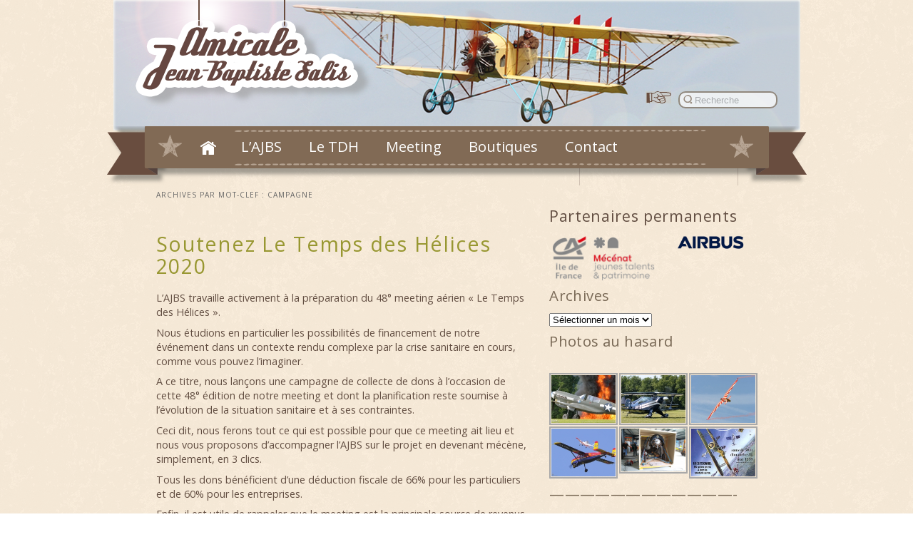

--- FILE ---
content_type: text/html; charset=UTF-8
request_url: http://ajbs.fr/tag/campagne/
body_size: 12915
content:
<!DOCTYPE html>
<html lang="fr-FR">
<head>


    
    <title>campagne Archives - AJBS</title>
    	
    <link href='http://fonts.googleapis.com/css?family=Open+Sans:400,300,600,700' rel='stylesheet' type='text/css'>
    

    <meta charset="UTF-8" /><meta name="viewport" content="width=device-width,initial-scale=1.0"><!--[if lt IE 9]><script src="http://html5shim.googlecode.com/svn/trunk/html5.js"></script><![endif]--><meta name='robots' content='index, follow, max-image-preview:large, max-snippet:-1, max-video-preview:-1' />
	<style>img:is([sizes="auto" i], [sizes^="auto," i]) { contain-intrinsic-size: 3000px 1500px }</style>
	
	<!-- This site is optimized with the Yoast SEO plugin v19.10 - https://yoast.com/wordpress/plugins/seo/ -->
	<link rel="canonical" href="https://ajbs.fr/tag/campagne/" />
	<meta property="og:locale" content="fr_FR" />
	<meta property="og:type" content="article" />
	<meta property="og:title" content="campagne Archives - AJBS" />
	<meta property="og:url" content="https://ajbs.fr/tag/campagne/" />
	<meta property="og:site_name" content="AJBS" />
	<meta name="twitter:card" content="summary_large_image" />
	<script type="application/ld+json" class="yoast-schema-graph">{"@context":"https://schema.org","@graph":[{"@type":"CollectionPage","@id":"https://ajbs.fr/tag/campagne/","url":"https://ajbs.fr/tag/campagne/","name":"campagne Archives - AJBS","isPartOf":{"@id":"https://https//ajbs.fr/#website"},"primaryImageOfPage":{"@id":"https://ajbs.fr/tag/campagne/#primaryimage"},"image":{"@id":"https://ajbs.fr/tag/campagne/#primaryimage"},"thumbnailUrl":"https://ajbs.fr/wp-content/uploads/2020/02/LeTempsDesHelices.gif","breadcrumb":{"@id":"https://ajbs.fr/tag/campagne/#breadcrumb"},"inLanguage":"fr-FR"},{"@type":"ImageObject","inLanguage":"fr-FR","@id":"https://ajbs.fr/tag/campagne/#primaryimage","url":"https://ajbs.fr/wp-content/uploads/2020/02/LeTempsDesHelices.gif","contentUrl":"https://ajbs.fr/wp-content/uploads/2020/02/LeTempsDesHelices.gif","width":600,"height":595},{"@type":"BreadcrumbList","@id":"https://ajbs.fr/tag/campagne/#breadcrumb","itemListElement":[{"@type":"ListItem","position":1,"name":"Accueil","item":"https://https//ajbs.fr/"},{"@type":"ListItem","position":2,"name":"campagne"}]},{"@type":"WebSite","@id":"https://https//ajbs.fr/#website","url":"https://https//ajbs.fr/","name":"AJBS","description":"Amicale Jean Baptiste Salis","potentialAction":[{"@type":"SearchAction","target":{"@type":"EntryPoint","urlTemplate":"https://https//ajbs.fr/?s={search_term_string}"},"query-input":"required name=search_term_string"}],"inLanguage":"fr-FR"}]}</script>
	<!-- / Yoast SEO plugin. -->


<script type="text/javascript">
/* <![CDATA[ */
window._wpemojiSettings = {"baseUrl":"https:\/\/s.w.org\/images\/core\/emoji\/16.0.1\/72x72\/","ext":".png","svgUrl":"https:\/\/s.w.org\/images\/core\/emoji\/16.0.1\/svg\/","svgExt":".svg","source":{"concatemoji":"http:\/\/ajbs.fr\/wp-includes\/js\/wp-emoji-release.min.js?ver=6.8.3"}};
/*! This file is auto-generated */
!function(s,n){var o,i,e;function c(e){try{var t={supportTests:e,timestamp:(new Date).valueOf()};sessionStorage.setItem(o,JSON.stringify(t))}catch(e){}}function p(e,t,n){e.clearRect(0,0,e.canvas.width,e.canvas.height),e.fillText(t,0,0);var t=new Uint32Array(e.getImageData(0,0,e.canvas.width,e.canvas.height).data),a=(e.clearRect(0,0,e.canvas.width,e.canvas.height),e.fillText(n,0,0),new Uint32Array(e.getImageData(0,0,e.canvas.width,e.canvas.height).data));return t.every(function(e,t){return e===a[t]})}function u(e,t){e.clearRect(0,0,e.canvas.width,e.canvas.height),e.fillText(t,0,0);for(var n=e.getImageData(16,16,1,1),a=0;a<n.data.length;a++)if(0!==n.data[a])return!1;return!0}function f(e,t,n,a){switch(t){case"flag":return n(e,"\ud83c\udff3\ufe0f\u200d\u26a7\ufe0f","\ud83c\udff3\ufe0f\u200b\u26a7\ufe0f")?!1:!n(e,"\ud83c\udde8\ud83c\uddf6","\ud83c\udde8\u200b\ud83c\uddf6")&&!n(e,"\ud83c\udff4\udb40\udc67\udb40\udc62\udb40\udc65\udb40\udc6e\udb40\udc67\udb40\udc7f","\ud83c\udff4\u200b\udb40\udc67\u200b\udb40\udc62\u200b\udb40\udc65\u200b\udb40\udc6e\u200b\udb40\udc67\u200b\udb40\udc7f");case"emoji":return!a(e,"\ud83e\udedf")}return!1}function g(e,t,n,a){var r="undefined"!=typeof WorkerGlobalScope&&self instanceof WorkerGlobalScope?new OffscreenCanvas(300,150):s.createElement("canvas"),o=r.getContext("2d",{willReadFrequently:!0}),i=(o.textBaseline="top",o.font="600 32px Arial",{});return e.forEach(function(e){i[e]=t(o,e,n,a)}),i}function t(e){var t=s.createElement("script");t.src=e,t.defer=!0,s.head.appendChild(t)}"undefined"!=typeof Promise&&(o="wpEmojiSettingsSupports",i=["flag","emoji"],n.supports={everything:!0,everythingExceptFlag:!0},e=new Promise(function(e){s.addEventListener("DOMContentLoaded",e,{once:!0})}),new Promise(function(t){var n=function(){try{var e=JSON.parse(sessionStorage.getItem(o));if("object"==typeof e&&"number"==typeof e.timestamp&&(new Date).valueOf()<e.timestamp+604800&&"object"==typeof e.supportTests)return e.supportTests}catch(e){}return null}();if(!n){if("undefined"!=typeof Worker&&"undefined"!=typeof OffscreenCanvas&&"undefined"!=typeof URL&&URL.createObjectURL&&"undefined"!=typeof Blob)try{var e="postMessage("+g.toString()+"("+[JSON.stringify(i),f.toString(),p.toString(),u.toString()].join(",")+"));",a=new Blob([e],{type:"text/javascript"}),r=new Worker(URL.createObjectURL(a),{name:"wpTestEmojiSupports"});return void(r.onmessage=function(e){c(n=e.data),r.terminate(),t(n)})}catch(e){}c(n=g(i,f,p,u))}t(n)}).then(function(e){for(var t in e)n.supports[t]=e[t],n.supports.everything=n.supports.everything&&n.supports[t],"flag"!==t&&(n.supports.everythingExceptFlag=n.supports.everythingExceptFlag&&n.supports[t]);n.supports.everythingExceptFlag=n.supports.everythingExceptFlag&&!n.supports.flag,n.DOMReady=!1,n.readyCallback=function(){n.DOMReady=!0}}).then(function(){return e}).then(function(){var e;n.supports.everything||(n.readyCallback(),(e=n.source||{}).concatemoji?t(e.concatemoji):e.wpemoji&&e.twemoji&&(t(e.twemoji),t(e.wpemoji)))}))}((window,document),window._wpemojiSettings);
/* ]]> */
</script>
<link rel='stylesheet' id='dashicons-css' href='http://ajbs.fr/wp-includes/css/dashicons.min.css?ver=6.8.3' type='text/css' media='all' />
<link rel='stylesheet' id='menu-icons-extra-css' href='http://ajbs.fr/wp-content/plugins/menu-icons/css/extra.min.css?ver=0.12.10' type='text/css' media='all' />
<style id='wp-emoji-styles-inline-css' type='text/css'>

	img.wp-smiley, img.emoji {
		display: inline !important;
		border: none !important;
		box-shadow: none !important;
		height: 1em !important;
		width: 1em !important;
		margin: 0 0.07em !important;
		vertical-align: -0.1em !important;
		background: none !important;
		padding: 0 !important;
	}
</style>
<link rel='stylesheet' id='wp-block-library-css' href='http://ajbs.fr/wp-includes/css/dist/block-library/style.min.css?ver=6.8.3' type='text/css' media='all' />
<style id='classic-theme-styles-inline-css' type='text/css'>
/*! This file is auto-generated */
.wp-block-button__link{color:#fff;background-color:#32373c;border-radius:9999px;box-shadow:none;text-decoration:none;padding:calc(.667em + 2px) calc(1.333em + 2px);font-size:1.125em}.wp-block-file__button{background:#32373c;color:#fff;text-decoration:none}
</style>
<style id='global-styles-inline-css' type='text/css'>
:root{--wp--preset--aspect-ratio--square: 1;--wp--preset--aspect-ratio--4-3: 4/3;--wp--preset--aspect-ratio--3-4: 3/4;--wp--preset--aspect-ratio--3-2: 3/2;--wp--preset--aspect-ratio--2-3: 2/3;--wp--preset--aspect-ratio--16-9: 16/9;--wp--preset--aspect-ratio--9-16: 9/16;--wp--preset--color--black: #000000;--wp--preset--color--cyan-bluish-gray: #abb8c3;--wp--preset--color--white: #ffffff;--wp--preset--color--pale-pink: #f78da7;--wp--preset--color--vivid-red: #cf2e2e;--wp--preset--color--luminous-vivid-orange: #ff6900;--wp--preset--color--luminous-vivid-amber: #fcb900;--wp--preset--color--light-green-cyan: #7bdcb5;--wp--preset--color--vivid-green-cyan: #00d084;--wp--preset--color--pale-cyan-blue: #8ed1fc;--wp--preset--color--vivid-cyan-blue: #0693e3;--wp--preset--color--vivid-purple: #9b51e0;--wp--preset--gradient--vivid-cyan-blue-to-vivid-purple: linear-gradient(135deg,rgba(6,147,227,1) 0%,rgb(155,81,224) 100%);--wp--preset--gradient--light-green-cyan-to-vivid-green-cyan: linear-gradient(135deg,rgb(122,220,180) 0%,rgb(0,208,130) 100%);--wp--preset--gradient--luminous-vivid-amber-to-luminous-vivid-orange: linear-gradient(135deg,rgba(252,185,0,1) 0%,rgba(255,105,0,1) 100%);--wp--preset--gradient--luminous-vivid-orange-to-vivid-red: linear-gradient(135deg,rgba(255,105,0,1) 0%,rgb(207,46,46) 100%);--wp--preset--gradient--very-light-gray-to-cyan-bluish-gray: linear-gradient(135deg,rgb(238,238,238) 0%,rgb(169,184,195) 100%);--wp--preset--gradient--cool-to-warm-spectrum: linear-gradient(135deg,rgb(74,234,220) 0%,rgb(151,120,209) 20%,rgb(207,42,186) 40%,rgb(238,44,130) 60%,rgb(251,105,98) 80%,rgb(254,248,76) 100%);--wp--preset--gradient--blush-light-purple: linear-gradient(135deg,rgb(255,206,236) 0%,rgb(152,150,240) 100%);--wp--preset--gradient--blush-bordeaux: linear-gradient(135deg,rgb(254,205,165) 0%,rgb(254,45,45) 50%,rgb(107,0,62) 100%);--wp--preset--gradient--luminous-dusk: linear-gradient(135deg,rgb(255,203,112) 0%,rgb(199,81,192) 50%,rgb(65,88,208) 100%);--wp--preset--gradient--pale-ocean: linear-gradient(135deg,rgb(255,245,203) 0%,rgb(182,227,212) 50%,rgb(51,167,181) 100%);--wp--preset--gradient--electric-grass: linear-gradient(135deg,rgb(202,248,128) 0%,rgb(113,206,126) 100%);--wp--preset--gradient--midnight: linear-gradient(135deg,rgb(2,3,129) 0%,rgb(40,116,252) 100%);--wp--preset--font-size--small: 13px;--wp--preset--font-size--medium: 20px;--wp--preset--font-size--large: 36px;--wp--preset--font-size--x-large: 42px;--wp--preset--spacing--20: 0.44rem;--wp--preset--spacing--30: 0.67rem;--wp--preset--spacing--40: 1rem;--wp--preset--spacing--50: 1.5rem;--wp--preset--spacing--60: 2.25rem;--wp--preset--spacing--70: 3.38rem;--wp--preset--spacing--80: 5.06rem;--wp--preset--shadow--natural: 6px 6px 9px rgba(0, 0, 0, 0.2);--wp--preset--shadow--deep: 12px 12px 50px rgba(0, 0, 0, 0.4);--wp--preset--shadow--sharp: 6px 6px 0px rgba(0, 0, 0, 0.2);--wp--preset--shadow--outlined: 6px 6px 0px -3px rgba(255, 255, 255, 1), 6px 6px rgba(0, 0, 0, 1);--wp--preset--shadow--crisp: 6px 6px 0px rgba(0, 0, 0, 1);}:where(.is-layout-flex){gap: 0.5em;}:where(.is-layout-grid){gap: 0.5em;}body .is-layout-flex{display: flex;}.is-layout-flex{flex-wrap: wrap;align-items: center;}.is-layout-flex > :is(*, div){margin: 0;}body .is-layout-grid{display: grid;}.is-layout-grid > :is(*, div){margin: 0;}:where(.wp-block-columns.is-layout-flex){gap: 2em;}:where(.wp-block-columns.is-layout-grid){gap: 2em;}:where(.wp-block-post-template.is-layout-flex){gap: 1.25em;}:where(.wp-block-post-template.is-layout-grid){gap: 1.25em;}.has-black-color{color: var(--wp--preset--color--black) !important;}.has-cyan-bluish-gray-color{color: var(--wp--preset--color--cyan-bluish-gray) !important;}.has-white-color{color: var(--wp--preset--color--white) !important;}.has-pale-pink-color{color: var(--wp--preset--color--pale-pink) !important;}.has-vivid-red-color{color: var(--wp--preset--color--vivid-red) !important;}.has-luminous-vivid-orange-color{color: var(--wp--preset--color--luminous-vivid-orange) !important;}.has-luminous-vivid-amber-color{color: var(--wp--preset--color--luminous-vivid-amber) !important;}.has-light-green-cyan-color{color: var(--wp--preset--color--light-green-cyan) !important;}.has-vivid-green-cyan-color{color: var(--wp--preset--color--vivid-green-cyan) !important;}.has-pale-cyan-blue-color{color: var(--wp--preset--color--pale-cyan-blue) !important;}.has-vivid-cyan-blue-color{color: var(--wp--preset--color--vivid-cyan-blue) !important;}.has-vivid-purple-color{color: var(--wp--preset--color--vivid-purple) !important;}.has-black-background-color{background-color: var(--wp--preset--color--black) !important;}.has-cyan-bluish-gray-background-color{background-color: var(--wp--preset--color--cyan-bluish-gray) !important;}.has-white-background-color{background-color: var(--wp--preset--color--white) !important;}.has-pale-pink-background-color{background-color: var(--wp--preset--color--pale-pink) !important;}.has-vivid-red-background-color{background-color: var(--wp--preset--color--vivid-red) !important;}.has-luminous-vivid-orange-background-color{background-color: var(--wp--preset--color--luminous-vivid-orange) !important;}.has-luminous-vivid-amber-background-color{background-color: var(--wp--preset--color--luminous-vivid-amber) !important;}.has-light-green-cyan-background-color{background-color: var(--wp--preset--color--light-green-cyan) !important;}.has-vivid-green-cyan-background-color{background-color: var(--wp--preset--color--vivid-green-cyan) !important;}.has-pale-cyan-blue-background-color{background-color: var(--wp--preset--color--pale-cyan-blue) !important;}.has-vivid-cyan-blue-background-color{background-color: var(--wp--preset--color--vivid-cyan-blue) !important;}.has-vivid-purple-background-color{background-color: var(--wp--preset--color--vivid-purple) !important;}.has-black-border-color{border-color: var(--wp--preset--color--black) !important;}.has-cyan-bluish-gray-border-color{border-color: var(--wp--preset--color--cyan-bluish-gray) !important;}.has-white-border-color{border-color: var(--wp--preset--color--white) !important;}.has-pale-pink-border-color{border-color: var(--wp--preset--color--pale-pink) !important;}.has-vivid-red-border-color{border-color: var(--wp--preset--color--vivid-red) !important;}.has-luminous-vivid-orange-border-color{border-color: var(--wp--preset--color--luminous-vivid-orange) !important;}.has-luminous-vivid-amber-border-color{border-color: var(--wp--preset--color--luminous-vivid-amber) !important;}.has-light-green-cyan-border-color{border-color: var(--wp--preset--color--light-green-cyan) !important;}.has-vivid-green-cyan-border-color{border-color: var(--wp--preset--color--vivid-green-cyan) !important;}.has-pale-cyan-blue-border-color{border-color: var(--wp--preset--color--pale-cyan-blue) !important;}.has-vivid-cyan-blue-border-color{border-color: var(--wp--preset--color--vivid-cyan-blue) !important;}.has-vivid-purple-border-color{border-color: var(--wp--preset--color--vivid-purple) !important;}.has-vivid-cyan-blue-to-vivid-purple-gradient-background{background: var(--wp--preset--gradient--vivid-cyan-blue-to-vivid-purple) !important;}.has-light-green-cyan-to-vivid-green-cyan-gradient-background{background: var(--wp--preset--gradient--light-green-cyan-to-vivid-green-cyan) !important;}.has-luminous-vivid-amber-to-luminous-vivid-orange-gradient-background{background: var(--wp--preset--gradient--luminous-vivid-amber-to-luminous-vivid-orange) !important;}.has-luminous-vivid-orange-to-vivid-red-gradient-background{background: var(--wp--preset--gradient--luminous-vivid-orange-to-vivid-red) !important;}.has-very-light-gray-to-cyan-bluish-gray-gradient-background{background: var(--wp--preset--gradient--very-light-gray-to-cyan-bluish-gray) !important;}.has-cool-to-warm-spectrum-gradient-background{background: var(--wp--preset--gradient--cool-to-warm-spectrum) !important;}.has-blush-light-purple-gradient-background{background: var(--wp--preset--gradient--blush-light-purple) !important;}.has-blush-bordeaux-gradient-background{background: var(--wp--preset--gradient--blush-bordeaux) !important;}.has-luminous-dusk-gradient-background{background: var(--wp--preset--gradient--luminous-dusk) !important;}.has-pale-ocean-gradient-background{background: var(--wp--preset--gradient--pale-ocean) !important;}.has-electric-grass-gradient-background{background: var(--wp--preset--gradient--electric-grass) !important;}.has-midnight-gradient-background{background: var(--wp--preset--gradient--midnight) !important;}.has-small-font-size{font-size: var(--wp--preset--font-size--small) !important;}.has-medium-font-size{font-size: var(--wp--preset--font-size--medium) !important;}.has-large-font-size{font-size: var(--wp--preset--font-size--large) !important;}.has-x-large-font-size{font-size: var(--wp--preset--font-size--x-large) !important;}
:where(.wp-block-post-template.is-layout-flex){gap: 1.25em;}:where(.wp-block-post-template.is-layout-grid){gap: 1.25em;}
:where(.wp-block-columns.is-layout-flex){gap: 2em;}:where(.wp-block-columns.is-layout-grid){gap: 2em;}
:root :where(.wp-block-pullquote){font-size: 1.5em;line-height: 1.6;}
</style>
<link rel='stylesheet' id='contact-form-7-css' href='http://ajbs.fr/wp-content/plugins/contact-form-7/includes/css/styles.css?ver=5.6.4' type='text/css' media='all' />
<link rel='stylesheet' id='emendo-lightbox-css' href='http://ajbs.fr/wp-content/plugins/emendo-lightbox/assets/css/lightbox.css?ver=2.7.1' type='text/css' media='all' />
<link rel='stylesheet' id='tablepress-default-css' href='http://ajbs.fr/wp-content/tablepress-combined.min.css?ver=1' type='text/css' media='all' />
<link rel='stylesheet' id='ngg_trigger_buttons-css' href='https://ajbs.fr/wp-content/plugins/nextgen-gallery/static/GalleryDisplay/trigger_buttons.css?ver=3.59.12' type='text/css' media='all' />
<link rel='stylesheet' id='fancybox-0-css' href='https://ajbs.fr/wp-content/plugins/nextgen-gallery/static/Lightbox/fancybox/jquery.fancybox-1.3.4.css?ver=3.59.12' type='text/css' media='all' />
<link rel='stylesheet' id='fontawesome_v4_shim_style-css' href='https://ajbs.fr/wp-content/plugins/nextgen-gallery/static/FontAwesome/css/v4-shims.min.css?ver=6.8.3' type='text/css' media='all' />
<link rel='stylesheet' id='fontawesome-css' href='https://ajbs.fr/wp-content/plugins/nextgen-gallery/static/FontAwesome/css/all.min.css?ver=6.8.3' type='text/css' media='all' />
<link rel='stylesheet' id='nextgen_pagination_style-css' href='https://ajbs.fr/wp-content/plugins/nextgen-gallery/static/GalleryDisplay/pagination_style.css?ver=3.59.12' type='text/css' media='all' />
<link rel='stylesheet' id='nextgen_basic_thumbnails_style-css' href='https://ajbs.fr/wp-content/plugins/nextgen-gallery/static/Thumbnails/nextgen_basic_thumbnails.css?ver=3.59.12' type='text/css' media='all' />
<link rel='stylesheet' id='nextgen_widgets_style-css' href='https://ajbs.fr/wp-content/plugins/nextgen-gallery/static/Widget/display.css?ver=3.59.12' type='text/css' media='all' />
<link rel='stylesheet' id='emendo-theme-css' href='http://ajbs.fr/wp-content/themes/ajbs/style.css?ver=260121' type='text/css' media='all' />
<link rel="stylesheet" id="combine-css" href="https://ajbs.fr/wp-content/cache/css/style-minify.css" type="text/css" media="all" /><script type="text/javascript" src="https://ajax.googleapis.com/ajax/libs/jquery/1.11.2/jquery.min.js?ver=1.11.2" id="jquery-js"></script>
<script type="text/javascript" src="http://ajbs.fr/wp-content/plugins/jj-nextgen-jquery-cycle/script/jquery.cycle.lite.1.0.min.js?ver=6.8.3" id="jquery-jjcucle-js"></script>
<script type="text/javascript" src="http://ajbs.fr/wp-content/plugins/jj-nextgen-jquery-cycle/script/jquery.jj_ngg_shuffle.js?ver=6.8.3" id="jquery-shuffle-js"></script>
<script type="text/javascript" id="photocrati_ajax-js-extra">
/* <![CDATA[ */
var photocrati_ajax = {"url":"http:\/\/ajbs.fr\/index.php?photocrati_ajax=1","rest_url":"https:\/\/ajbs.fr\/wp-json\/","wp_home_url":"https:\/\/ajbs.fr","wp_site_url":"http:\/\/ajbs.fr","wp_root_url":"https:\/\/ajbs.fr","wp_plugins_url":"http:\/\/ajbs.fr\/wp-content\/plugins","wp_content_url":"http:\/\/ajbs.fr\/wp-content","wp_includes_url":"http:\/\/ajbs.fr\/wp-includes\/","ngg_param_slug":"nggallery","rest_nonce":"ed06d0be7e"};
/* ]]> */
</script>
<script type="text/javascript" src="https://ajbs.fr/wp-content/plugins/nextgen-gallery/static/Legacy/ajax.min.js?ver=3.59.12" id="photocrati_ajax-js"></script>
<script type="text/javascript" src="https://ajbs.fr/wp-content/plugins/nextgen-gallery/static/FontAwesome/js/v4-shims.min.js?ver=5.3.1" id="fontawesome_v4_shim-js"></script>
<script type="text/javascript" defer crossorigin="anonymous" data-auto-replace-svg="false" data-keep-original-source="false" data-search-pseudo-elements src="https://ajbs.fr/wp-content/plugins/nextgen-gallery/static/FontAwesome/js/all.min.js?ver=5.3.1" id="fontawesome-js"></script>
<script type="text/javascript" src="https://ajbs.fr/wp-content/plugins/nextgen-gallery/static/Thumbnails/nextgen_basic_thumbnails.js?ver=3.59.12" id="nextgen_basic_thumbnails_script-js"></script>
<link rel="https://api.w.org/" href="https://ajbs.fr/wp-json/" /><link rel="alternate" title="JSON" type="application/json" href="https://ajbs.fr/wp-json/wp/v2/tags/567" />    
 	<script type="text/javascript">

	  var _gaq = _gaq || [];
	  _gaq.push(['_setAccount', 'UA-37915862-1']);
	  _gaq.push(['_trackPageview']);
	
	  (function() {
	    var ga = document.createElement('script'); ga.type = 'text/javascript'; ga.async = true;
	    ga.src = ('https:' == document.location.protocol ? 'https://ssl' : 'http://www') + '.google-analytics.com/ga.js';
	    var s = document.getElementsByTagName('script')[0]; s.parentNode.insertBefore(ga, s);
	  })();
	
	</script>
 	
</head>

<body class="archive tag tag-campagne tag-567 wp-theme-ajbs right-sidebar chrome">
<div id="wrapper-page">
	<div id="wrapper-header">
		<header id="header" role="banner">
		
		<div style="width:100%; height:100%; display:block; position: relative;">
            	<!-- LOGO -->
				                    <a id="logo" href="https://ajbs.fr/" title="Amicale Jean Baptiste Salis" rel="home"></a>
                                
                <!-- MENU IMAGES HEADER -->
                <!-- <a href="https://ajbs.fr/amicale-jean-baptiste-salis"><div class="caudron"></div></a>

                <a href="https://ajbs.fr/notre-collection-les-avions"><div class="hangar"></div>
                <div class="avion_hangar"></div></a>
                <a href="https://ajbs.fr/communique-de-presse"><div class="presse"></div></a>
 	            <a href="https://ajbs.fr/le-programme"><div class="meeting"></div></a>   
                <a href="https://ajbs.fr/coordonnees-et-contact"><div class="contact"></div></a>-->

                <!-- Search -->            
                <ul class="menu-haut">
	                <li>	<img style="float:left;" src="http://ajbs.fr/wp-content/themes/ajbs/images/search.png" alt="recherche">
	<form method="get" id="searchform" action="https://ajbs.fr/">
		<input type="submit" class="submit" name="submit" id="searchsubmit" value="" />
		<input type="text" class="field" name="s" id="s" placeholder="Recherche" />
	</form>
</li>
	           </ul>
	          
		</div>
		
    	</header><!-- #header -->
    </div>
    
    	<div id="wrapper-menu">
    		<nav id="access" role="navigation">
								
				<ul id="menu-principal" class="menu"><li id="menu-item-21" class="menu-item menu-item-type-custom menu-item-object-custom menu-item-21 level-0"><a href="https://ajbs.fr">Accueil</a></li>
<li id="menu-item-111" class="menu-item menu-item-type-custom menu-item-object-custom menu-item-has-children menu-item-111 level-0"><span>L&rsquo;AJBS</span>
<ul class="level-0">
<li class='col'><ul>
	<li id="menu-item-126" class="menu-item menu-item-type-post_type menu-item-object-page menu-item-126 level-1"><a href="https://ajbs.fr/amicale-jean-baptiste-salis/">Présentation</a></li>

	<li id="menu-item-114" class="menu-item menu-item-type-post_type menu-item-object-page menu-item-114 level-1"><a href="https://ajbs.fr/histoire/">L’ Histoire de l’A.J.B.S.</a></li>

	<li id="menu-item-172" class="menu-item menu-item-type-post_type menu-item-object-page menu-item-172 level-1"><a href="https://ajbs.fr/notre-collection-les-avions/">Notre collection / Les Avions</a></li>

	<li id="menu-item-2841" class="menu-item menu-item-type-post_type menu-item-object-page menu-item-2841 level-1"><a href="https://ajbs.fr/a-latelier/">A l&rsquo;atelier</a></li>

	<li id="menu-item-4770" class="menu-item menu-item-type-post_type menu-item-object-page menu-item-4770 level-1"><a href="https://ajbs.fr/soutenir-lajbs/">Soutenir l’AJBS</a></li>

	<li id="menu-item-654" class="menu-item menu-item-type-post_type menu-item-object-page menu-item-654 level-1"><a href="https://ajbs.fr/presentation/nos-partenaires/">Nos partenaires</a></li>

	<li id="menu-item-169" class="menu-item menu-item-type-post_type menu-item-object-page menu-item-169 level-1"><a href="https://ajbs.fr/gallerie-photo/">Galeries Photos</a></li>

	<li id="menu-item-959" class="menu-item menu-item-type-post_type menu-item-object-page menu-item-959 level-1"><a href="https://ajbs.fr/les-affiches-meetings/">Un Meeting…une Affiche</a></li>


</ul></li>
</ul>
</li>
<li id="menu-item-5652" class="menu-item menu-item-type-custom menu-item-object-custom menu-item-5652 level-0"><a href="https://ajbs.fr/le-temps-des-helices-ou-tdh-le-web-magazine-de-lajbs/">Le TDH</a></li>
<li id="menu-item-276" class="menu-item menu-item-type-custom menu-item-object-custom menu-item-276 level-0"><a target="_blank" href="https://letempsdeshelices.fr/">Meeting</a></li>
<li id="menu-item-277" class="menu-item menu-item-type-custom menu-item-object-custom menu-item-has-children menu-item-277 level-0"><span>Boutiques</span>
<ul class="level-0">
<li class='col'><ul>
	<li id="menu-item-5721" class="menu-item menu-item-type-custom menu-item-object-custom menu-item-5721 level-1"><a target="_blank" href="https://boutique.ajbs.fr/">La boutique AJBS</a></li>

	<li id="menu-item-6072" class="menu-item menu-item-type-post_type menu-item-object-page menu-item-6072 level-1"><a href="https://ajbs.fr/notre-nouvelle-e-boutique/">Notre nouvelle e-boutique !</a></li>


</ul></li>
</ul>
</li>
<li id="menu-item-278" class="menu-item menu-item-type-custom menu-item-object-custom menu-item-has-children menu-item-278 level-0"><span>Contact</span>
<ul class="level-0">
<li class='col'><ul>
	<li id="menu-item-17574" class="menu-item menu-item-type-post_type menu-item-object-page menu-item-17574 level-1"><a href="https://ajbs.fr/coordonnees-et-contact/">Coordonnées et contact</a></li>

	<li id="menu-item-187" class="menu-item menu-item-type-post_type menu-item-object-page menu-item-187 level-1"><a href="https://ajbs.fr/plan-dacces/">Plan d’accès</a></li>

	<li id="menu-item-697" class="menu-item menu-item-type-post_type menu-item-object-page menu-item-697 level-1"><a href="https://ajbs.fr/liens/">Liens</a></li>

	<li id="menu-item-34197" class="menu-item menu-item-type-post_type menu-item-object-page menu-item-34197 level-1"><a href="https://ajbs.fr/mentions-legales/">Mentions légales</a></li>


</ul></li>
</ul>
</li>
</ul>		
			</nav><!-- #access -->
         </div>
         

	<div id="page" class="hfeed">
		<div id="main">
		<section id="primary">
			<div id="content" role="main">

			
				<header class="page-header">
					<h1 class="page-title">Archives par mot-clef&nbsp;: <span>campagne</span></h1>

									</header>

				
								
					
	<article id="post-8496" class="post-8496 post type-post status-publish format-standard has-post-thumbnail hentry category-ajbs-presentation category-meeting-annuel tag-ajbs tag-campagne tag-crowfunding tag-de tag-des tag-dons tag-helices tag-meeting tag-soutien tag-temps">
		<header class="entry-header">		
						<h1 class="entry-title"><a href="https://ajbs.fr/soutenez-le-temps-des-helices-2020/" title="Lien permanent vers Soutenez Le Temps des Hélices 2020" rel="bookmark">Soutenez Le Temps des Hélices 2020</a></h1>
			
						<!--<div class="entry-meta">
							</div>--> <!-- .entry-meta -->
			
		</header><!-- .entry-header -->

				<div class="entry-content">
			
<p>L&rsquo;AJBS travaille activement à la préparation du 48° meeting aérien « Le Temps des Hélices ».</p>



<p>Nous étudions en particulier les possibilités de
financement de notre événement dans un contexte rendu complexe par la crise
sanitaire en cours, comme vous pouvez l&rsquo;imaginer.</p>



<p>A ce titre, nous lançons une campagne de collecte de dons à l’occasion de cette 48° édition de notre meeting et dont la planification reste soumise à l&rsquo;évolution de la situation sanitaire et à ses contraintes.</p>



<p>Ceci dit, nous ferons tout ce qui est possible pour que ce meeting ait lieu et nous vous proposons d&rsquo;accompagner l&rsquo;AJBS sur le projet en devenant mécène, simplement, en 3 clics.</p>



<p>Tous les dons bénéficient d&rsquo;une déduction fiscale de 66%
pour les particuliers et de 60% pour les entreprises.</p>



<p>Enfin, il est utile de rappeler que le meeting est la
principale source de revenus de notre association. La démarche en cours vise
certes à aider le meeting sachant que tout don fait dans le cadre de cette
campagne va à l&rsquo;AJBS qui a un besoin impératif de financement non seulement
pour organiser le meeting mais aussi pour survivre et assurer la pérennité de
ses activités dans cette période complexe.</p>



<p>Votre soutien est essentiel pour la réussite de cette
collecte et ce, dès le premier jour de la campagne.</p>



<p>D&rsquo;avance, un grand merci pour votre soutien !</p>



<p>Pour faire un don, cliquez sur:</p>



<p><strong><em><a href="https://www.helloasso.com/associations/amicale-jean-baptiste-salis/collectes/soutenez-le-temps-des-helices-2020" target="_blank" rel="noreferrer noopener" aria-label="https://www.helloasso.com/associations/amicale-jean-baptiste-salis/collectes/soutenez-le-temps-des-helices-2020 (s’ouvre dans un nouvel onglet)">https://www.helloasso.com/associations/amicale-jean-baptiste-salis/collectes/soutenez-le-temps-des-helices-2020</a></em></strong></p>
					</div><!-- .entry-content -->
		
		<footer class="entry-meta">
												<span class="cat-links">
							</span>
									<span class="sep"> | </span>
							<span class="tag-links">
				<span class="entry-utility-prep entry-utility-prep-tag-links">Marqué avec</span> <a href="https://ajbs.fr/tag/ajbs/" rel="tag">AJBS</a>, <a href="https://ajbs.fr/tag/campagne/" rel="tag">campagne</a>, <a href="https://ajbs.fr/tag/crowfunding/" rel="tag">Crowfunding</a>, <a href="https://ajbs.fr/tag/de/" rel="tag">de</a>, <a href="https://ajbs.fr/tag/des/" rel="tag">des</a>, <a href="https://ajbs.fr/tag/dons/" rel="tag">dons</a>, <a href="https://ajbs.fr/tag/helices/" rel="tag">hélices</a>, <a href="https://ajbs.fr/tag/meeting/" rel="tag">Meeting</a>, <a href="https://ajbs.fr/tag/soutien/" rel="tag">soutien</a>, <a href="https://ajbs.fr/tag/temps/" rel="tag">temps</a>			</span>
						

					</footer><!-- #entry-meta -->
	</article><!-- #post-8496 -->

				
				
			
			</div><!-- #content -->
		</section><!-- #primary -->

		<div id="secondary" class="widget-area" role="complementary">
			<aside id="block-2" class="widget widget_block">
<div class="wp-block-columns is-layout-flex wp-container-core-columns-is-layout-9d6595d7 wp-block-columns-is-layout-flex">
<div class="wp-block-column is-layout-flow wp-block-column-is-layout-flow" style="flex-basis:100%">
<h2 class="wp-block-heading">Partenaires permanents</h2>



<div class="wp-block-columns is-layout-flex wp-container-core-columns-is-layout-9d6595d7 wp-block-columns-is-layout-flex">
<div class="wp-block-column is-layout-flow wp-block-column-is-layout-flow" style="flex-basis:100%">
<div class="wp-block-columns is-layout-flex wp-container-core-columns-is-layout-9d6595d7 wp-block-columns-is-layout-flex">
<div class="wp-block-column is-layout-flow wp-block-column-is-layout-flow"><div class="wp-block-image">
<figure class="aligncenter size-full is-resized"><a href="https://ajbs.fr/wp-content/uploads/2024/04/CA-ILE-DE-FRANCE-mecenat-transparent.png"><img loading="lazy" decoding="async" src="https://ajbs.fr/wp-content/uploads/2024/04/CA-ILE-DE-FRANCE-mecenat-transparent.png" alt="" class="wp-image-30470" width="211" height="92" srcset="https://ajbs.fr/wp-content/uploads/2024/04/CA-ILE-DE-FRANCE-mecenat-transparent.png 409w, https://ajbs.fr/wp-content/uploads/2024/04/CA-ILE-DE-FRANCE-mecenat-transparent-300x132.png 300w" sizes="auto, (max-width: 211px) 100vw, 211px" /></a></figure></div></div>



<div class="wp-block-column is-layout-flow wp-block-column-is-layout-flow"><div class="wp-block-image">
<figure class="aligncenter size-full is-resized"><a href="https://ajbs.fr/wp-content/uploads/2024/02/airbus-transparent.png"><img loading="lazy" decoding="async" src="https://ajbs.fr/wp-content/uploads/2024/02/airbus-transparent.png" alt="" class="wp-image-23333" width="101" height="20" srcset="https://ajbs.fr/wp-content/uploads/2024/02/airbus-transparent.png 800w, https://ajbs.fr/wp-content/uploads/2024/02/airbus-transparent-300x60.png 300w, https://ajbs.fr/wp-content/uploads/2024/02/airbus-transparent-768x154.png 768w" sizes="auto, (max-width: 101px) 100vw, 101px" /></a></figure></div></div>
</div>
</div>
</div>
</div>
</div>
</aside><aside id="archives-2" class="widget widget_archive"><h3 class="widget-title">Archives</h3>		<label class="screen-reader-text" for="archives-dropdown-2">Archives</label>
		<select id="archives-dropdown-2" name="archive-dropdown">
			
			<option value="">Sélectionner un mois</option>
				<option value='https://ajbs.fr/2025/05/'> mai 2025 &nbsp;(1)</option>
	<option value='https://ajbs.fr/2025/04/'> avril 2025 &nbsp;(1)</option>
	<option value='https://ajbs.fr/2025/02/'> février 2025 &nbsp;(1)</option>
	<option value='https://ajbs.fr/2025/01/'> janvier 2025 &nbsp;(1)</option>
	<option value='https://ajbs.fr/2024/12/'> décembre 2024 &nbsp;(2)</option>
	<option value='https://ajbs.fr/2024/08/'> août 2024 &nbsp;(2)</option>
	<option value='https://ajbs.fr/2024/04/'> avril 2024 &nbsp;(1)</option>
	<option value='https://ajbs.fr/2024/01/'> janvier 2024 &nbsp;(1)</option>
	<option value='https://ajbs.fr/2023/10/'> octobre 2023 &nbsp;(1)</option>
	<option value='https://ajbs.fr/2023/08/'> août 2023 &nbsp;(1)</option>
	<option value='https://ajbs.fr/2023/06/'> juin 2023 &nbsp;(1)</option>
	<option value='https://ajbs.fr/2023/05/'> mai 2023 &nbsp;(1)</option>
	<option value='https://ajbs.fr/2023/03/'> mars 2023 &nbsp;(1)</option>
	<option value='https://ajbs.fr/2023/02/'> février 2023 &nbsp;(1)</option>
	<option value='https://ajbs.fr/2023/01/'> janvier 2023 &nbsp;(1)</option>
	<option value='https://ajbs.fr/2022/12/'> décembre 2022 &nbsp;(1)</option>
	<option value='https://ajbs.fr/2022/11/'> novembre 2022 &nbsp;(2)</option>
	<option value='https://ajbs.fr/2022/10/'> octobre 2022 &nbsp;(1)</option>
	<option value='https://ajbs.fr/2022/08/'> août 2022 &nbsp;(1)</option>
	<option value='https://ajbs.fr/2022/05/'> mai 2022 &nbsp;(2)</option>
	<option value='https://ajbs.fr/2022/04/'> avril 2022 &nbsp;(2)</option>
	<option value='https://ajbs.fr/2022/03/'> mars 2022 &nbsp;(1)</option>
	<option value='https://ajbs.fr/2022/02/'> février 2022 &nbsp;(3)</option>
	<option value='https://ajbs.fr/2022/01/'> janvier 2022 &nbsp;(2)</option>
	<option value='https://ajbs.fr/2021/12/'> décembre 2021 &nbsp;(1)</option>
	<option value='https://ajbs.fr/2021/11/'> novembre 2021 &nbsp;(1)</option>
	<option value='https://ajbs.fr/2021/10/'> octobre 2021 &nbsp;(1)</option>
	<option value='https://ajbs.fr/2021/09/'> septembre 2021 &nbsp;(1)</option>
	<option value='https://ajbs.fr/2021/08/'> août 2021 &nbsp;(8)</option>
	<option value='https://ajbs.fr/2021/07/'> juillet 2021 &nbsp;(1)</option>
	<option value='https://ajbs.fr/2021/06/'> juin 2021 &nbsp;(3)</option>
	<option value='https://ajbs.fr/2021/05/'> mai 2021 &nbsp;(1)</option>
	<option value='https://ajbs.fr/2021/03/'> mars 2021 &nbsp;(1)</option>
	<option value='https://ajbs.fr/2021/02/'> février 2021 &nbsp;(1)</option>
	<option value='https://ajbs.fr/2021/01/'> janvier 2021 &nbsp;(2)</option>
	<option value='https://ajbs.fr/2020/10/'> octobre 2020 &nbsp;(2)</option>
	<option value='https://ajbs.fr/2020/09/'> septembre 2020 &nbsp;(4)</option>
	<option value='https://ajbs.fr/2020/08/'> août 2020 &nbsp;(2)</option>
	<option value='https://ajbs.fr/2020/07/'> juillet 2020 &nbsp;(1)</option>
	<option value='https://ajbs.fr/2020/06/'> juin 2020 &nbsp;(1)</option>
	<option value='https://ajbs.fr/2020/05/'> mai 2020 &nbsp;(2)</option>
	<option value='https://ajbs.fr/2020/04/'> avril 2020 &nbsp;(2)</option>
	<option value='https://ajbs.fr/2020/03/'> mars 2020 &nbsp;(2)</option>
	<option value='https://ajbs.fr/2020/02/'> février 2020 &nbsp;(2)</option>
	<option value='https://ajbs.fr/2019/12/'> décembre 2019 &nbsp;(1)</option>
	<option value='https://ajbs.fr/2019/10/'> octobre 2019 &nbsp;(1)</option>
	<option value='https://ajbs.fr/2019/08/'> août 2019 &nbsp;(1)</option>
	<option value='https://ajbs.fr/2019/07/'> juillet 2019 &nbsp;(3)</option>
	<option value='https://ajbs.fr/2019/06/'> juin 2019 &nbsp;(2)</option>
	<option value='https://ajbs.fr/2019/05/'> mai 2019 &nbsp;(5)</option>
	<option value='https://ajbs.fr/2019/04/'> avril 2019 &nbsp;(2)</option>
	<option value='https://ajbs.fr/2019/03/'> mars 2019 &nbsp;(3)</option>
	<option value='https://ajbs.fr/2019/02/'> février 2019 &nbsp;(2)</option>
	<option value='https://ajbs.fr/2019/01/'> janvier 2019 &nbsp;(2)</option>
	<option value='https://ajbs.fr/2018/12/'> décembre 2018 &nbsp;(2)</option>
	<option value='https://ajbs.fr/2018/11/'> novembre 2018 &nbsp;(2)</option>
	<option value='https://ajbs.fr/2018/10/'> octobre 2018 &nbsp;(2)</option>
	<option value='https://ajbs.fr/2018/07/'> juillet 2018 &nbsp;(1)</option>
	<option value='https://ajbs.fr/2018/06/'> juin 2018 &nbsp;(1)</option>
	<option value='https://ajbs.fr/2018/05/'> mai 2018 &nbsp;(4)</option>
	<option value='https://ajbs.fr/2018/04/'> avril 2018 &nbsp;(5)</option>
	<option value='https://ajbs.fr/2018/03/'> mars 2018 &nbsp;(1)</option>
	<option value='https://ajbs.fr/2018/02/'> février 2018 &nbsp;(1)</option>
	<option value='https://ajbs.fr/2018/01/'> janvier 2018 &nbsp;(1)</option>
	<option value='https://ajbs.fr/2017/12/'> décembre 2017 &nbsp;(1)</option>
	<option value='https://ajbs.fr/2017/11/'> novembre 2017 &nbsp;(2)</option>
	<option value='https://ajbs.fr/2017/10/'> octobre 2017 &nbsp;(1)</option>
	<option value='https://ajbs.fr/2017/09/'> septembre 2017 &nbsp;(1)</option>
	<option value='https://ajbs.fr/2017/07/'> juillet 2017 &nbsp;(1)</option>
	<option value='https://ajbs.fr/2017/06/'> juin 2017 &nbsp;(5)</option>
	<option value='https://ajbs.fr/2017/05/'> mai 2017 &nbsp;(5)</option>
	<option value='https://ajbs.fr/2017/04/'> avril 2017 &nbsp;(1)</option>
	<option value='https://ajbs.fr/2017/03/'> mars 2017 &nbsp;(2)</option>
	<option value='https://ajbs.fr/2017/02/'> février 2017 &nbsp;(1)</option>
	<option value='https://ajbs.fr/2017/01/'> janvier 2017 &nbsp;(1)</option>
	<option value='https://ajbs.fr/2016/12/'> décembre 2016 &nbsp;(1)</option>
	<option value='https://ajbs.fr/2016/09/'> septembre 2016 &nbsp;(2)</option>
	<option value='https://ajbs.fr/2016/06/'> juin 2016 &nbsp;(2)</option>
	<option value='https://ajbs.fr/2016/05/'> mai 2016 &nbsp;(5)</option>
	<option value='https://ajbs.fr/2016/04/'> avril 2016 &nbsp;(1)</option>
	<option value='https://ajbs.fr/2016/02/'> février 2016 &nbsp;(1)</option>
	<option value='https://ajbs.fr/2016/01/'> janvier 2016 &nbsp;(1)</option>
	<option value='https://ajbs.fr/2015/12/'> décembre 2015 &nbsp;(2)</option>
	<option value='https://ajbs.fr/2015/11/'> novembre 2015 &nbsp;(1)</option>
	<option value='https://ajbs.fr/2015/10/'> octobre 2015 &nbsp;(2)</option>
	<option value='https://ajbs.fr/2015/07/'> juillet 2015 &nbsp;(1)</option>
	<option value='https://ajbs.fr/2015/05/'> mai 2015 &nbsp;(6)</option>
	<option value='https://ajbs.fr/2015/04/'> avril 2015 &nbsp;(1)</option>
	<option value='https://ajbs.fr/2015/03/'> mars 2015 &nbsp;(2)</option>
	<option value='https://ajbs.fr/2015/02/'> février 2015 &nbsp;(2)</option>
	<option value='https://ajbs.fr/2015/01/'> janvier 2015 &nbsp;(4)</option>
	<option value='https://ajbs.fr/2014/08/'> août 2014 &nbsp;(1)</option>
	<option value='https://ajbs.fr/2014/06/'> juin 2014 &nbsp;(3)</option>
	<option value='https://ajbs.fr/2014/05/'> mai 2014 &nbsp;(2)</option>
	<option value='https://ajbs.fr/2014/04/'> avril 2014 &nbsp;(2)</option>
	<option value='https://ajbs.fr/2014/02/'> février 2014 &nbsp;(1)</option>
	<option value='https://ajbs.fr/2014/01/'> janvier 2014 &nbsp;(1)</option>
	<option value='https://ajbs.fr/2013/12/'> décembre 2013 &nbsp;(1)</option>
	<option value='https://ajbs.fr/2013/11/'> novembre 2013 &nbsp;(1)</option>
	<option value='https://ajbs.fr/2013/07/'> juillet 2013 &nbsp;(2)</option>
	<option value='https://ajbs.fr/2013/06/'> juin 2013 &nbsp;(1)</option>
	<option value='https://ajbs.fr/2013/04/'> avril 2013 &nbsp;(5)</option>
	<option value='https://ajbs.fr/2013/03/'> mars 2013 &nbsp;(1)</option>
	<option value='https://ajbs.fr/2013/02/'> février 2013 &nbsp;(5)</option>
	<option value='https://ajbs.fr/2013/01/'> janvier 2013 &nbsp;(3)</option>

		</select>

			<script type="text/javascript">
/* <![CDATA[ */

(function() {
	var dropdown = document.getElementById( "archives-dropdown-2" );
	function onSelectChange() {
		if ( dropdown.options[ dropdown.selectedIndex ].value !== '' ) {
			document.location.href = this.options[ this.selectedIndex ].value;
		}
	}
	dropdown.onchange = onSelectChange;
})();

/* ]]> */
</script>
</aside><aside id="ngg-images-2" class="widget ngg_images"><div class="hslice" id="ngg-webslice"><h3 class="entry-title widget-title">Photos au hasard</h3><div class="ngg-widget entry-content">
			<a href="http://ajbs.fr/wp-content/gallery/meeting-aerien-2014/laferte14_30.jpg"
			title=" "
			data-image-id='416'
			class="ngg-fancybox" rel="51d3ecfe3be61f43876de43bc0566b2f"			><img title="laferte14_30"
				alt="laferte14_30"
				src="http://ajbs.fr/wp-content/gallery/meeting-aerien-2014/thumbs/thumbs_laferte14_30.jpg"
				width="90"
				height="70"
			/></a>
			<a href="http://ajbs.fr/wp-content/gallery/meeting-aerien-2014/cap-232-vazeille-et-pitts-boillot_12.jpg"
			title=" "
			data-image-id='476'
			class="ngg-fancybox" rel="51d3ecfe3be61f43876de43bc0566b2f"			><img title="cap-232-vazeille-et-pitts-boillot_12"
				alt="cap-232-vazeille-et-pitts-boillot_12"
				src="http://ajbs.fr/wp-content/gallery/meeting-aerien-2014/thumbs/thumbs_cap-232-vazeille-et-pitts-boillot_12.jpg"
				width="90"
				height="70"
			/></a>
			<a href="http://ajbs.fr/wp-content/gallery/meeting-aerien-2014/christoph-zahn_habicht_14.jpg"
			title=" "
			data-image-id='491'
			class="ngg-fancybox" rel="51d3ecfe3be61f43876de43bc0566b2f"			><img title="christoph-zahn_habicht_14"
				alt="christoph-zahn_habicht_14"
				src="http://ajbs.fr/wp-content/gallery/meeting-aerien-2014/thumbs/thumbs_christoph-zahn_habicht_14.jpg"
				width="90"
				height="70"
			/></a>
			<a href="http://ajbs.fr/wp-content/gallery/meeting-aerien-2014/140608-IMG_3783-art.jpg"
			title=" "
			data-image-id='634'
			class="ngg-fancybox" rel="51d3ecfe3be61f43876de43bc0566b2f"			><img title="140608-IMG_3783-art.jpg"
				alt="140608-IMG_3783-art.jpg"
				src="http://ajbs.fr/wp-content/gallery/meeting-aerien-2014/thumbs/thumbs_140608-IMG_3783-art.jpg"
				width="90"
				height="70"
			/></a>
			<a href="http://ajbs.fr/wp-content/gallery/morane-h-a-la-reunion/180922-IMG_8634-copy.jpg"
			title=" "
			data-image-id='1078'
			class="ngg-fancybox" rel="51d3ecfe3be61f43876de43bc0566b2f"			><img title="180922-IMG_8634-copy"
				alt="180922-IMG_8634-copy"
				src="http://ajbs.fr/wp-content/gallery/morane-h-a-la-reunion/thumbs/thumbs_180922-IMG_8634-copy.jpg"
				width="90"
				height="70"
			/></a>
			<a href="http://ajbs.fr/wp-content/gallery/affiches-meeting/affiche1998.jpg"
			title=" "
			data-image-id='152'
			class="ngg-fancybox" rel="51d3ecfe3be61f43876de43bc0566b2f"			><img title="affiche-meeting-1998"
				alt="affiche-meeting-1998"
				src="http://ajbs.fr/wp-content/gallery/affiches-meeting/thumbs/thumbs_affiche1998.jpg"
				width="90"
				height="70"
			/></a>
	</div>

</div></aside><aside id="text-3" class="widget widget_text"><h3 class="widget-title">&#8212;&#8212;&#8212;&#8212;&#8212;&#8212;&#8212;&#8212;&#8212;&#8212;&#8212;&#8212;-</h3>			<div class="textwidget"></div>
		</aside><aside id="tag_cloud-2" class="widget widget_tag_cloud"><h3 class="widget-title">Etiquettes du site</h3><div class="tagcloud"><a href="https://ajbs.fr/tag/50-ans/" class="tag-cloud-link tag-link-731 tag-link-position-1" style="font-size: 8pt;" aria-label="50 ans (3 éléments)">50 ans</a>
<a href="https://ajbs.fr/tag/2016/" class="tag-cloud-link tag-link-316 tag-link-position-2" style="font-size: 11.255813953488pt;" aria-label="2016 (7 éléments)">2016</a>
<a href="https://ajbs.fr/tag/2017/" class="tag-cloud-link tag-link-372 tag-link-position-3" style="font-size: 10.713178294574pt;" aria-label="2017 (6 éléments)">2017</a>
<a href="https://ajbs.fr/tag/2018/" class="tag-cloud-link tag-link-445 tag-link-position-4" style="font-size: 9.953488372093pt;" aria-label="2018 (5 éléments)">2018</a>
<a href="https://ajbs.fr/tag/2019/" class="tag-cloud-link tag-link-491 tag-link-position-5" style="font-size: 10.713178294574pt;" aria-label="2019 (6 éléments)">2019</a>
<a href="https://ajbs.fr/tag/2020/" class="tag-cloud-link tag-link-532 tag-link-position-6" style="font-size: 11.255813953488pt;" aria-label="2020 (7 éléments)">2020</a>
<a href="https://ajbs.fr/tag/2021/" class="tag-cloud-link tag-link-613 tag-link-position-7" style="font-size: 13.209302325581pt;" aria-label="2021 (11 éléments)">2021</a>
<a href="https://ajbs.fr/tag/2022/" class="tag-cloud-link tag-link-699 tag-link-position-8" style="font-size: 11.255813953488pt;" aria-label="2022 (7 éléments)">2022</a>
<a href="https://ajbs.fr/tag/affiche/" class="tag-cloud-link tag-link-371 tag-link-position-9" style="font-size: 10.713178294574pt;" aria-label="affiche (6 éléments)">affiche</a>
<a href="https://ajbs.fr/tag/airshow/" class="tag-cloud-link tag-link-406 tag-link-position-10" style="font-size: 14.837209302326pt;" aria-label="airshow (16 éléments)">airshow</a>
<a href="https://ajbs.fr/tag/ajbs/" class="tag-cloud-link tag-link-37 tag-link-position-11" style="font-size: 17.875968992248pt;" aria-label="AJBS (31 éléments)">AJBS</a>
<a href="https://ajbs.fr/tag/billets/" class="tag-cloud-link tag-link-413 tag-link-position-12" style="font-size: 9.953488372093pt;" aria-label="billets (5 éléments)">billets</a>
<a href="https://ajbs.fr/tag/bulletin/" class="tag-cloud-link tag-link-381 tag-link-position-13" style="font-size: 12.77519379845pt;" aria-label="bulletin (10 éléments)">bulletin</a>
<a href="https://ajbs.fr/tag/caudron/" class="tag-cloud-link tag-link-104 tag-link-position-14" style="font-size: 9.0852713178295pt;" aria-label="caudron (4 éléments)">caudron</a>
<a href="https://ajbs.fr/tag/concours/" class="tag-cloud-link tag-link-410 tag-link-position-15" style="font-size: 15.37984496124pt;" aria-label="concours (18 éléments)">concours</a>
<a href="https://ajbs.fr/tag/contest/" class="tag-cloud-link tag-link-466 tag-link-position-16" style="font-size: 9.953488372093pt;" aria-label="contest (5 éléments)">contest</a>
<a href="https://ajbs.fr/tag/covid/" class="tag-cloud-link tag-link-560 tag-link-position-17" style="font-size: 9.0852713178295pt;" aria-label="Covid (4 éléments)">Covid</a>
<a href="https://ajbs.fr/tag/des/" class="tag-cloud-link tag-link-379 tag-link-position-18" style="font-size: 20.372093023256pt;" aria-label="des (54 éléments)">des</a>
<a href="https://ajbs.fr/tag/display/" class="tag-cloud-link tag-link-457 tag-link-position-19" style="font-size: 9.0852713178295pt;" aria-label="display (4 éléments)">display</a>
<a href="https://ajbs.fr/tag/dvd/" class="tag-cloud-link tag-link-310 tag-link-position-20" style="font-size: 10.713178294574pt;" aria-label="DVD (6 éléments)">DVD</a>
<a href="https://ajbs.fr/tag/deces/" class="tag-cloud-link tag-link-611 tag-link-position-21" style="font-size: 9.0852713178295pt;" aria-label="décès (4 éléments)">décès</a>
<a href="https://ajbs.fr/tag/gagnants/" class="tag-cloud-link tag-link-421 tag-link-position-22" style="font-size: 9.0852713178295pt;" aria-label="gagnants (4 éléments)">gagnants</a>
<a href="https://ajbs.fr/tag/hugault/" class="tag-cloud-link tag-link-373 tag-link-position-23" style="font-size: 9.0852713178295pt;" aria-label="hugault (4 éléments)">hugault</a>
<a href="https://ajbs.fr/tag/helices/" class="tag-cloud-link tag-link-380 tag-link-position-24" style="font-size: 20.263565891473pt;" aria-label="hélices (53 éléments)">hélices</a>
<a href="https://ajbs.fr/tag/ju-52/" class="tag-cloud-link tag-link-29 tag-link-position-25" style="font-size: 8pt;" aria-label="JU 52 (3 éléments)">JU 52</a>
<a href="https://ajbs.fr/tag/le/" class="tag-cloud-link tag-link-475 tag-link-position-26" style="font-size: 12.341085271318pt;" aria-label="le (9 éléments)">le</a>
<a href="https://ajbs.fr/tag/le-temps-des-helices/" class="tag-cloud-link tag-link-554 tag-link-position-27" style="font-size: 11.255813953488pt;" aria-label="le temps des hélices (7 éléments)">le temps des hélices</a>
<a href="https://ajbs.fr/tag/ltdh/" class="tag-cloud-link tag-link-702 tag-link-position-28" style="font-size: 11.255813953488pt;" aria-label="LTDH (7 éléments)">LTDH</a>
<a href="https://ajbs.fr/tag/leon/" class="tag-cloud-link tag-link-35 tag-link-position-29" style="font-size: 9.0852713178295pt;" aria-label="Léon (4 éléments)">Léon</a>
<a href="https://ajbs.fr/tag/magazine/" class="tag-cloud-link tag-link-398 tag-link-position-30" style="font-size: 17.22480620155pt;" aria-label="magazine (27 éléments)">magazine</a>
<a href="https://ajbs.fr/tag/meeting/" class="tag-cloud-link tag-link-64 tag-link-position-31" style="font-size: 22pt;" aria-label="Meeting (77 éléments)">Meeting</a>
<a href="https://ajbs.fr/tag/morane-h/" class="tag-cloud-link tag-link-13 tag-link-position-32" style="font-size: 8pt;" aria-label="Morane H (3 éléments)">Morane H</a>
<a href="https://ajbs.fr/tag/patrimoine/" class="tag-cloud-link tag-link-587 tag-link-position-33" style="font-size: 9.0852713178295pt;" aria-label="patrimoine (4 éléments)">patrimoine</a>
<a href="https://ajbs.fr/tag/photos/" class="tag-cloud-link tag-link-217 tag-link-position-34" style="font-size: 15.162790697674pt;" aria-label="photos (17 éléments)">photos</a>
<a href="https://ajbs.fr/tag/programme/" class="tag-cloud-link tag-link-335 tag-link-position-35" style="font-size: 10.713178294574pt;" aria-label="programme (6 éléments)">programme</a>
<a href="https://ajbs.fr/tag/promo/" class="tag-cloud-link tag-link-498 tag-link-position-36" style="font-size: 9.953488372093pt;" aria-label="promo (5 éléments)">promo</a>
<a href="https://ajbs.fr/tag/restauration/" class="tag-cloud-link tag-link-72 tag-link-position-37" style="font-size: 9.953488372093pt;" aria-label="Restauration (5 éléments)">Restauration</a>
<a href="https://ajbs.fr/tag/skyraider/" class="tag-cloud-link tag-link-100 tag-link-position-38" style="font-size: 9.0852713178295pt;" aria-label="Skyraider (4 éléments)">Skyraider</a>
<a href="https://ajbs.fr/tag/tdh/" class="tag-cloud-link tag-link-388 tag-link-position-39" style="font-size: 19.178294573643pt;" aria-label="TDH (42 éléments)">TDH</a>
<a href="https://ajbs.fr/tag/temps/" class="tag-cloud-link tag-link-378 tag-link-position-40" style="font-size: 20.15503875969pt;" aria-label="temps (52 éléments)">temps</a>
<a href="https://ajbs.fr/tag/temps-des-helices/" class="tag-cloud-link tag-link-396 tag-link-position-41" style="font-size: 10.713178294574pt;" aria-label="Temps des Hélices (6 éléments)">Temps des Hélices</a>
<a href="https://ajbs.fr/tag/video/" class="tag-cloud-link tag-link-311 tag-link-position-42" style="font-size: 12.341085271318pt;" aria-label="video (9 éléments)">video</a>
<a href="https://ajbs.fr/tag/vip/" class="tag-cloud-link tag-link-14 tag-link-position-43" style="font-size: 8pt;" aria-label="VIP; (3 éléments)">VIP;</a>
<a href="https://ajbs.fr/tag/vol/" class="tag-cloud-link tag-link-33 tag-link-position-44" style="font-size: 9.0852713178295pt;" aria-label="Vol (4 éléments)">Vol</a>
<a href="https://ajbs.fr/tag/webzine/" class="tag-cloud-link tag-link-474 tag-link-position-45" style="font-size: 16.248062015504pt;" aria-label="webzine (22 éléments)">webzine</a></div>
</aside><aside id="search-2" class="widget widget_search"><h3 class="widget-title">Recherche par mot clé</h3>	<img style="float:left;" src="http://ajbs.fr/wp-content/themes/ajbs/images/search.png" alt="recherche">
	<form method="get" id="searchform" action="https://ajbs.fr/">
		<input type="submit" class="submit" name="submit" id="searchsubmit" value="" />
		<input type="text" class="field" name="s" id="s" placeholder="Recherche" />
	</form>
</aside>
			<aside id="block-3" class="widget widget_block widget_text">
<p></p>
</aside><aside id="block-7" class="widget widget_block widget_text">
<p>-------------------------</p>
</aside><aside id="block-6" class="widget widget_block widget_text">
<p><a href="https://ajbs.fr/mentions-legales/" target="_blank" rel="noreferrer noopener">Mentions Légales</a></p>
</aside><aside id="block-5" class="widget widget_block">
<h2 class="wp-block-heading">-------------------------</h2>
</aside><aside id="block-4" class="widget widget_block widget_text">
<p>© ABJS 2025</p>
</aside>

		</div><!-- #secondary .widget-area -->
	</div><!-- #main -->
</div><!-- #page -->
</div>
	
	<div id="wrapper-footer">
	
		<footer id="footer" role="contentinfo">
				
		</footer><!-- #footer -->
	
	</div><!-- #wrapper -->
		
	<script type="speculationrules">
{"prefetch":[{"source":"document","where":{"and":[{"href_matches":"\/*"},{"not":{"href_matches":["\/wp-*.php","\/wp-admin\/*","\/wp-content\/uploads\/*","\/wp-content\/*","\/wp-content\/plugins\/*","\/wp-content\/themes\/ajbs\/*","\/*\\?(.+)"]}},{"not":{"selector_matches":"a[rel~=\"nofollow\"]"}},{"not":{"selector_matches":".no-prefetch, .no-prefetch a"}}]},"eagerness":"conservative"}]}
</script>
<style id='core-block-supports-inline-css' type='text/css'>
.wp-container-core-columns-is-layout-9d6595d7{flex-wrap:nowrap;}
</style>
<script type="text/javascript" src="http://ajbs.fr/wp-content/plugins/contact-form-7/includes/swv/js/index.js?ver=5.6.4" id="swv-js"></script>
<script type="text/javascript" id="contact-form-7-js-extra">
/* <![CDATA[ */
var wpcf7 = {"api":{"root":"https:\/\/ajbs.fr\/wp-json\/","namespace":"contact-form-7\/v1"},"cached":"1"};
/* ]]> */
</script>
<script type="text/javascript" src="http://ajbs.fr/wp-content/plugins/contact-form-7/includes/js/index.js?ver=5.6.4" id="contact-form-7-js"></script>
<script type="text/javascript" id="ngg_common-js-extra">
/* <![CDATA[ */

var galleries = {};
galleries.gallery_51d3ecfe3be61f43876de43bc0566b2f = {"ID":"51d3ecfe3be61f43876de43bc0566b2f","album_ids":[],"container_ids":[],"display":"","display_settings":{"display_view":"default-view.php","images_per_page":6,"number_of_columns":0,"thumbnail_width":240,"thumbnail_height":160,"show_all_in_lightbox":false,"ajax_pagination":0,"use_imagebrowser_effect":false,"template":"\/home\/ajbsgmfa\/www\/fr\/wp-content\/plugins\/nextgen-gallery\/templates\/Widget\/Display\/Gallery.php","display_no_images_error":1,"disable_pagination":true,"show_slideshow_link":false,"slideshow_link_text":"[Montrer sous forme de diaporama]","override_thumbnail_settings":0,"thumbnail_quality":"100","thumbnail_crop":1,"thumbnail_watermark":0,"ngg_triggers_display":"never","use_lightbox_effect":true,"_errors":[],"maximum_entity_count":6,"image_type":"thumb","show_thumbnail_link":false,"image_width":90,"image_height":70,"widget_setting_title":"Photos au hasard","widget_setting_before_widget":"<aside id=\"ngg-images-2\" class=\"widget ngg_images\"><div class=\"hslice\" id=\"ngg-webslice\">","widget_setting_before_title":"<h3 class=\"entry-title widget-title\">","widget_setting_after_widget":"<\/div><\/aside>","widget_setting_after_title":"<\/h3>","widget_setting_width":90,"widget_setting_height":70,"widget_setting_show_setting":"thumbnail","widget_setting_widget_id":"ngg-images-2"},"display_type":"photocrati-nextgen_basic_thumbnails","effect_code":null,"entity_ids":["416","476","491","634","1078","152"],"excluded_container_ids":[],"exclusions":[],"gallery_ids":[],"id":"51d3ecfe3be61f43876de43bc0566b2f","ids":null,"image_ids":null,"images_list_count":null,"inner_content":null,"is_album_gallery":null,"maximum_entity_count":500,"order_by":"sortorder","order_direction":"ASC","returns":"included","skip_excluding_globally_excluded_images":null,"slug":"widget-ngg-images-2","sortorder":[],"source":"galleries","src":"","tag_ids":[],"tagcloud":false,"transient_id":null,"__defaults_set":null};
galleries.gallery_51d3ecfe3be61f43876de43bc0566b2f.wordpress_page_root = "https:\/\/ajbs.fr\/soutenez-le-temps-des-helices-2020\/";
var nextgen_lightbox_settings = {"static_path":"http:\/\/ajbs.fr\/wp-content\/plugins\/nextgen-gallery\/static\/Lightbox\/{placeholder}","context":"nextgen_images"};
/* ]]> */
</script>
<script type="text/javascript" src="https://ajbs.fr/wp-content/plugins/nextgen-gallery/static/GalleryDisplay/common.js?ver=3.59.12" id="ngg_common-js"></script>
<script type="text/javascript" id="ngg_common-js-after">
/* <![CDATA[ */
            var nggLastTimeoutVal = 1000;

            var nggRetryFailedImage = function(img) {
                setTimeout(function(){
                    img.src = img.src;
                }, nggLastTimeoutVal);

                nggLastTimeoutVal += 500;
            }
/* ]]> */
</script>
<script type="text/javascript" src="https://ajbs.fr/wp-content/plugins/nextgen-gallery/static/Lightbox/lightbox_context.js?ver=3.59.12" id="ngg_lightbox_context-js"></script>
<script type="text/javascript" src="https://ajbs.fr/wp-content/plugins/nextgen-gallery/static/Lightbox/fancybox/jquery.easing-1.3.pack.js?ver=3.59.12" id="fancybox-0-js"></script>
<script type="text/javascript" src="https://ajbs.fr/wp-content/plugins/nextgen-gallery/static/Lightbox/fancybox/jquery.fancybox-1.3.4.pack.js?ver=3.59.12" id="fancybox-1-js"></script>
<script type="text/javascript" src="https://ajbs.fr/wp-content/plugins/nextgen-gallery/static/Lightbox/fancybox/nextgen_fancybox_init.js?ver=3.59.12" id="fancybox-2-js"></script>
<script async defer type="text/javascript" id="combine-js" src="https://ajbs.fr/wp-content/cache/js/scripts-minify.js"></script>
   
</body>
</html>